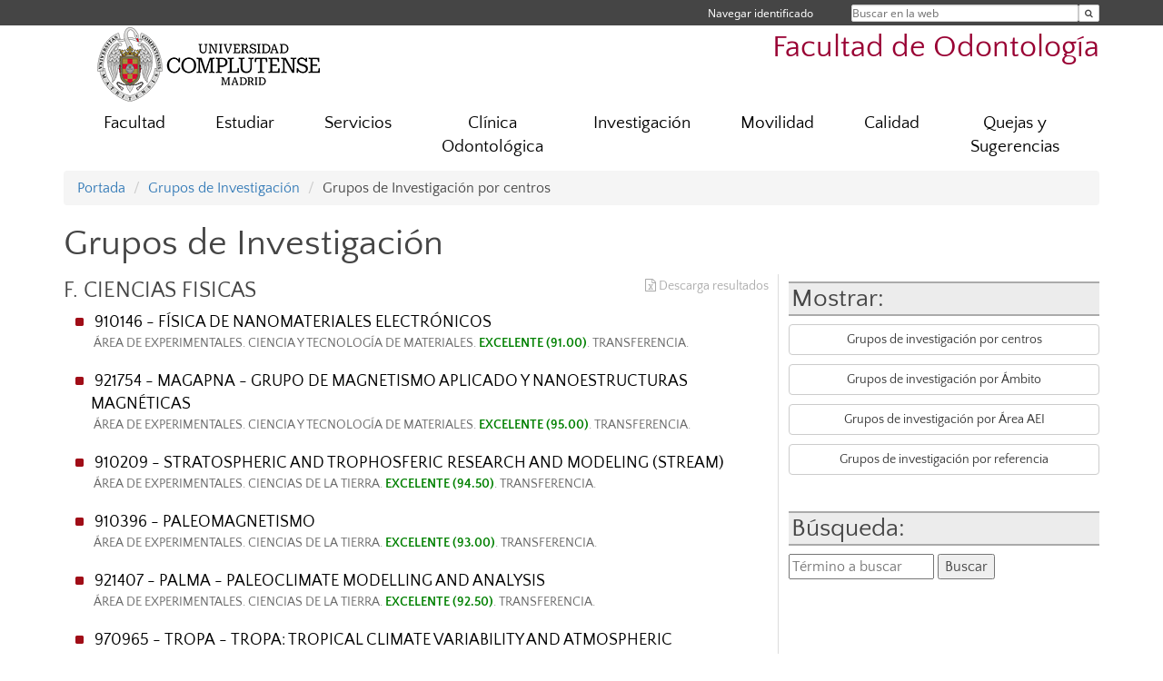

--- FILE ---
content_type: text/html; charset=UTF-8
request_url: https://odontologia.ucm.es/grupos/grupos-centros-orden/7
body_size: 5951
content:
<!DOCTYPE html>
<html lang="es">
<head>
	<meta charset="UTF-8" />
	<meta http-equiv="X-UA-Compatible" content="IE=edge">
    <meta name="viewport" content="width=device-width, initial-scale=1">
	<title>Facultad de Odontología</title>
	
	<meta name="description" content="La Universidad Complutense de Madrid es una institución de larga trayectoria y amplio reconocimiento social que aspira a situarse entre las primeras universidades de Europa y a consolidarse como centro de referencia para el continente latinoamericano" />
	<meta name="keywords" content="Universidad Complutense de Madrid, Complutense, UCM, Educación, Innovación, Universidad de excelencia, Formación, Grado, Máster, Doctorado, Postgrado, Clínica Odontológica Universitaria Complutense, COUC, Clínica Universitaria de Odontología,@facultaddeod" />
	<link rel="apple-touch-icon" sizes = "192x192" href="/themes/ucm16/media/img/favicon-192.png" />
	<link rel="shortcut icon" href="/themes/ucm16/media/img/logoucm.ico" />
	<link rel="icon" href="/themes/ucm16/media/img/logoucm.ico" />
	<link type="text/css" media="screen" rel="stylesheet" href="/themes/ucm16/css/bootstrap.css" />
	<link type="text/css" media="all" rel="stylesheet" href="/themes/ucm16/css/font-awesome.min.css" />
	<link type="text/css" media="screen" rel="stylesheet" href="/themes/ucm16/css/ucm-theme.css" />
	<link type="text/css" media="screen" rel="stylesheet" href="/themes/ucm16/css/ucm.css" />
	<link type="text/css" media="screen" rel="stylesheet" href="/themes/ucm16/css/ucm-wg.css" />
	<link type="text/css" media="print" rel="stylesheet" href="/themes/ucm16/css/print.css" />
	<link type="text/css" media="all" rel="stylesheet" href="/themes/ucm16/css/app_grupos.css" />	
</head>
<body>
	<header>
		<div id="barra">
			<div class="container">
								
				<ul class="ul-menu">
					<li>
				        <div id="buscador">
				            <form action="https://odontologia.ucm.es/buscador" method="get" class="posicion_buscar form-inline" id="formbuscador">
								<label for="search" class="search_label">Buscar en la web</label>
								<input type="search" id="search" name="search" placeholder="Buscar en la web" required />
								<input type="hidden" name="csrf" value="46d75a14f2d642f97ca9b406f1b42cdf3b4f0eaadfec810efa0b46b408a958c1">
								<button type="submit" class="botonbusca" id="btsearch" title="Buscar en la web" aria-label="Buscar en la web"><span class="fa fa-search" aria-hidden="true" title="Buscar en la web"></span></button>
							</form>
								<button class="botoncerrar" id="cerrar_buscador" aria-label="Cerrar buscador"><span class="fa fa-times" aria-hidden="true" title="Cerrar buscador"></span></button>
					    </div>
					</li>
					<li>	
						<nav class="navbar" role="navigation" id="menusuperior">
							<div class="navbar-header">
								<button type="button" class="navbar-toggle" data-toggle="collapse" data-target=".navbar-sup-collapse" id="collapse-personal">
									<span class="sr-only">Desplegar navegación</span>
									<span class="fa fa-user fa-2x"></span>
					            </button>
							</div>
							<div id="contenido-menusuperior" class="collapse navbar-collapse navbar-sup-collapse">
								<ul class="nav navbar-nav" >
									
					<li class="iniciasesion"><a href="/login_sso/" title="Navegar identificado">Navegar identificado</a></li>																		
								</ul>
							</div>
						</nav>				
					</li>
					<li>
						<ul id="lg_items">
							
										</ul>
					</li>
				</ul>
			</div>
		</div>
		
		<div class="container" id="cabecera">
			<div class="row">
				<div class="col-lg-5 col-sm-5 col-xs-12" id="logo">
					<a href="https://www.ucm.es/" title="Universidad Complutense de Madrid">
						<img src="/themes/ucm16/media/img/logo.png" alt="ucm" title="Universidad Complutense de Madrid" />
					</a>
				</div>
				<div class="col-lg-7 col-sm-7 col-xs-12" id="titulo_website">
					<h1 class="web_title" style="font-size: 2.1em;"><a href="https://odontologia.ucm.es/" title="Portada - Facultad de Odontología">Facultad de Odontología</a></h1>					
				</div>
			</div>
		</div>
			</header>
	
	<nav class="container navbar navbar-default" role="navigation" id="menu">
		<div class="navbar-header">
			<button type="button" class="navbar-toggle" data-toggle="collapse" data-target=".navbar-ex1-collapse" id="botonmenu">
				<span class="sr-only">Desplegar navegación</span>
				<span class="fa fa-bars"></span>
			</button>
		</div>
 
		<div class="collapse navbar-collapse navbar-ex1-collapse">
			
			<ul class="nav nav-justified" id="contenidomenu">
				<li class="dropdown resalte lead">
					<a title="Facultad" href="/facultad" class="dropdown-toggle">Facultad</a>
				</li>
				<li class="dropdown resalte lead">
					<a title="Estudiar" href="/estudiar" class="dropdown-toggle">Estudiar</a>
				</li>
				<li class="dropdown resalte lead">
					<a title="Servicios" href="/asistencia" class="dropdown-toggle">Servicios</a>
				</li>
				<li class="dropdown resalte lead">
					<a title="Clínica Odontológica" href="/clinica-odontologica" class="dropdown-toggle">Clínica Odontológica</a>
				</li>
				<li class="dropdown resalte lead">
					<a title="Investigación" href="/investigacion" class="dropdown-toggle">Investigación</a>
				</li>
				<li class="dropdown resalte lead">
					<a title="Movilidad" href="/movilidad" class="dropdown-toggle">Movilidad</a>
				</li>
				<li class="dropdown resalte lead">
					<a title="Calidad" href="/calidad" class="dropdown-toggle">Calidad</a>
				</li>
				<li class="dropdown resalte lead">
					<a title="Quejas y Sugerencias" href="/quejas-y-sugerencias" class="dropdown-toggle">Quejas y Sugerencias</a>
				</li>
			</ul>			
		</div>
	</nav>
	
	<main class="container">
		<ol class="breadcrumb">
			<li><a href="https://odontologia.ucm.es/" title="Portada">Portada</a></li>
			<li><a href="https://odontologia.ucm.es/grupos/" title="Grupos de Investigación ">Grupos de Investigación </a></li>
			<li>Grupos de Investigación por centros</li>
		</ol>
				<h1>Grupos de Investigación</h1><div class="lista_grupos2"><h2>Mostrar:</h2><p><a class="boton" href="https://odontologia.ucm.es/grupos/grupos-centros">Grupos de investigación por centros</a></p><p><a class="boton" href="https://odontologia.ucm.es/grupos/ambito">Grupos de investigación por Ámbito</a></p><p><a class="boton" href="https://odontologia.ucm.es/grupos/area">Grupos de investigación por Área AEI</a></p><p><a class="boton" href="https://odontologia.ucm.es/grupos/grupo">Grupos de investigación por referencia</a></p><br/><h2>Búsqueda:</h2><form action="https://odontologia.ucm.es/grupos//buscador/" method="post"><label for="busqueda" style="display:none">Término a buscar: </label><input type="text" name="busqueda" id="busqueda" placeholder="Término a buscar" /> <input class="boton_buscar" type="submit" value="Buscar" name="busca" /><input type="hidden" name="b" value="bc" /></form></div>
				<div  class="lista_grupos">
					<h3 style="display: flex;justify-content: space-between;">F. CIENCIAS FISICAS <a href="/ext/apps/grupos/export.php?opc=2&id=7" style="color: #aaa;font-size: 0.6em;float:right;" alt="Descarga datos en Excell"><span class="fa fa-file-excel-o" aria-hidden="true"></span> Descarga resultados</a> </h3>
					<ul class="menu_pag">
						<li class="" >
							<a href="https://odontologia.ucm.es/grupos/grupo/438"> 
								910146&nbsp;-&nbsp;FÍSICA DE NANOMATERIALES ELECTRÓNICOS
								<br><p class="">
								ÁREA DE EXPERIMENTALES.&nbsp;CIENCIA Y TECNOLOGÍA DE MATERIALES.&nbsp;<strong><span style="color: green">EXCELENTE (91.00)</span></strong>.&nbsp;TRANSFERENCIA.
								</p>
							</a>
							</li>
						<li class="" >
							<a href="https://odontologia.ucm.es/grupos/grupo/313"> 
								921754&nbsp;-&nbsp;MAGAPNA&nbsp;-&nbsp;GRUPO DE MAGNETISMO APLICADO Y NANOESTRUCTURAS MAGNÉTICAS
								<br><p class="">
								ÁREA DE EXPERIMENTALES.&nbsp;CIENCIA Y TECNOLOGÍA DE MATERIALES.&nbsp;<strong><span style="color: green">EXCELENTE (95.00)</span></strong>.&nbsp;TRANSFERENCIA.
								</p>
							</a>
							</li>
						<li class="" >
							<a href="https://odontologia.ucm.es/grupos/grupo/16"> 
								910209&nbsp;-&nbsp;STRATOSPHERIC AND TROPHOSFERIC RESEARCH AND MODELING (STREAM)
								<br><p class="">
								ÁREA DE EXPERIMENTALES.&nbsp;CIENCIAS DE LA TIERRA.&nbsp;<strong><span style="color: green">EXCELENTE (94.50)</span></strong>.&nbsp;TRANSFERENCIA.
								</p>
							</a>
							</li>
						<li class="" >
							<a href="https://odontologia.ucm.es/grupos/grupo/387"> 
								910396&nbsp;-&nbsp;PALEOMAGNETISMO
								<br><p class="">
								ÁREA DE EXPERIMENTALES.&nbsp;CIENCIAS DE LA TIERRA.&nbsp;<strong><span style="color: green">EXCELENTE (93.00)</span></strong>.&nbsp;TRANSFERENCIA.
								</p>
							</a>
							</li>
						<li class="" >
							<a href="https://odontologia.ucm.es/grupos/grupo/148"> 
								921407&nbsp;-&nbsp;PALMA&nbsp;-&nbsp;PALEOCLIMATE MODELLING AND ANALYSIS
								<br><p class="">
								ÁREA DE EXPERIMENTALES.&nbsp;CIENCIAS DE LA TIERRA.&nbsp;<strong><span style="color: green">EXCELENTE (92.50)</span></strong>.&nbsp;TRANSFERENCIA.
								</p>
							</a>
							</li>
						<li class="" >
							<a href="https://odontologia.ucm.es/grupos/grupo/965"> 
								970965&nbsp;-&nbsp;TROPA&nbsp;-&nbsp;TROPA: TROPICAL CLIMATE VARIABILITY AND ATMOSPHERIC TELECONNECTIONS
								<br><p class="">
								ÁREA DE EXPERIMENTALES.&nbsp;CIENCIAS DE LA TIERRA.&nbsp;<strong><span style="color: green">EXCELENTE (94.00)</span></strong>.&nbsp;TRANSFERENCIA.
								</p>
							</a>
							</li>
						<li class="" >
							<a href="https://odontologia.ucm.es/grupos/grupo/558"> 
								910006&nbsp;-&nbsp;AOCG&nbsp;-&nbsp;GRUPO COMPLUTENSE DE OPTICA APLICADA / APPLIED OPTICS COMPLUTENSE GROUP
								<br><p class="">
								ÁREA DE EXPERIMENTALES.&nbsp;FÍSICA Y CIENCIAS DEL ESPACIO.&nbsp;<strong><span style="color: green">EXCELENTE (93.00)</span></strong>.&nbsp;TRANSFERENCIA.
								</p>
							</a>
							</li>
						<li class="" >
							<a href="https://odontologia.ucm.es/grupos/grupo/31"> 
								910059&nbsp;-&nbsp;GRUPO DE FÍSICA NUCLEAR.
								<br><p class="">
								ÁREA DE EXPERIMENTALES.&nbsp;FÍSICA Y CIENCIAS DEL ESPACIO.&nbsp;<strong><span style="color: green">EXCELENTE (96.00)</span></strong>.&nbsp;TRANSFERENCIA.
								</p>
							</a>
							</li>
						<li class="" >
							<a href="https://odontologia.ucm.es/grupos/grupo/530"> 
								910104&nbsp;-&nbsp;GRUPO INTERDISCIPLINAR DE SISTEMAS COMPLEJOS: MODELIZACIÓN Y SIMULACIÓN
								<br><p class="">
								ÁREA DE EXPERIMENTALES.&nbsp;FÍSICA Y CIENCIAS DEL ESPACIO.&nbsp;<strong><span style="color: green">EXCELENTE (95.00)</span></strong>.&nbsp;TRANSFERENCIA.
								</p>
							</a>
							</li>
						<li class="" >
							<a href="https://odontologia.ucm.es/grupos/grupo/477"> 
								910281&nbsp;-&nbsp;GICO&nbsp;-&nbsp;GRUPO INTERDISCIPLINAR DE ÓPTICA COMPUTACIONAL
								<br><p class="">
								ÁREA DE EXPERIMENTALES.&nbsp;FÍSICA Y CIENCIAS DEL ESPACIO.&nbsp;<strong><span style="color: green">EXCELENTE (91.00)</span></strong>.&nbsp;TRANSFERENCIA.
								</p>
							</a>
							</li>
						<li class="" >
							<a href="https://odontologia.ucm.es/grupos/grupo/69"> 
								910309&nbsp;-&nbsp;TEORÍAS EFECTIVAS, FÍSICA DE PARTÍCULAS Y COSMOLOGÍA
								<br><p class="">
								ÁREA DE EXPERIMENTALES.&nbsp;FÍSICA Y CIENCIAS DEL ESPACIO.&nbsp;<strong><span style="color: green">EXCELENTE (91.00)</span></strong>.&nbsp;
								</p>
							</a>
							</li>
						<li class="" >
							<a href="https://odontologia.ucm.es/grupos/grupo/53"> 
								910797&nbsp;-&nbsp;GRUPO DE FÍSICA DE MATERIALES COMPLEJOS (HETEROESTRUCTURAS Y SUPERREDES)
								<br><p class="">
								ÁREA DE EXPERIMENTALES.&nbsp;FÍSICA Y CIENCIAS DEL ESPACIO.&nbsp;<strong><span style="color: green">EXCELENTE (95.00)</span></strong>.&nbsp;
								</p>
							</a>
							</li>
						<li class="" >
							<a href="https://odontologia.ucm.es/grupos/grupo/382"> 
								921317&nbsp;-&nbsp;GRUPO UCM DE ASTROFÍSICA INSTRUMENTAL Y EXTRAGALÁCTICA
								<br><p class="">
								ÁREA DE EXPERIMENTALES.&nbsp;FÍSICA Y CIENCIAS DEL ESPACIO.&nbsp;<strong><span style="color: green">EXCELENTE (94.50)</span></strong>.&nbsp;TRANSFERENCIA.
								</p>
							</a>
							</li>
						<li class="" >
							<a href="https://odontologia.ucm.es/grupos/grupo/1074"> 
								971074&nbsp;-&nbsp;BioPhys&nbsp;-&nbsp;FÍSICA BIOLÓGICA / BIOLOGICAL PHYSICS
								<br><p class="">
								ÁREA DE EXPERIMENTALES.&nbsp;FÍSICA Y CIENCIAS DEL ESPACIO.&nbsp;<strong><span style="color: green">EXCELENTE (91.00)</span></strong>.&nbsp;
								</p>
							</a>
							</li>
						<li class="" >
							<a href="https://odontologia.ucm.es/grupos/grupo/492"> 
								910336&nbsp;-&nbsp;GRUPO DE MEMBRANAS Y ENERGÍAS RENOVABLES
								<br><p class="">
								ÁREA DE EXPERIMENTALES.&nbsp;CIENCIA Y TECNOLOGÍA DE MATERIALES.&nbsp;<strong><span style="color: green">BUENO (86.00)</span></strong>.&nbsp;TRANSFERENCIA.
								</p>
							</a>
							</li>
						<li class="" >
							<a href="https://odontologia.ucm.es/grupos/grupo/458"> 
								910700&nbsp;-&nbsp;CIENCIA DE SUPERFICIES Y NANOESTRUCTURAS (SURFACE SCIENCE AND NANOSTRUCTURES)
								<br><p class="">
								ÁREA DE EXPERIMENTALES.&nbsp;CIENCIA Y TECNOLOGÍA DE MATERIALES.&nbsp;<strong><span style="color: green">BUENO (86.00)</span></strong>.&nbsp;TRANSFERENCIA.
								</p>
							</a>
							</li>
						<li class="" >
							<a href="https://odontologia.ucm.es/grupos/grupo/430"> 
								910437&nbsp;-&nbsp;METCLIM-UCM&nbsp;-&nbsp;MULTISCALE ATMOSPHERIC PROCESSES IN METEOROLOGY AND CLIMATE
								<br><p class="">
								ÁREA DE EXPERIMENTALES.&nbsp;CIENCIAS DE LA TIERRA.&nbsp;<strong><span style="color: green">BUENO (86.00)</span></strong>.&nbsp;
								</p>
							</a>
							</li>
						<li class="" >
							<a href="https://odontologia.ucm.es/grupos/grupo/524"> 
								910549&nbsp;-&nbsp;ESTRUCTURA Y DINÁMICA DE LA TIERRA, SISMICIDAD Y RIESGO SÍSMICO
								<br><p class="">
								ÁREA DE EXPERIMENTALES.&nbsp;CIENCIAS DE LA TIERRA.&nbsp;<strong><span style="color: green">BUENO (89.50)</span></strong>.&nbsp;
								</p>
							</a>
							</li>
						<li class="" >
							<a href="https://odontologia.ucm.es/grupos/grupo/34"> 
								910133&nbsp;-&nbsp;FÍSICA DEL LÁSER, ÓPTICA CUÁNTICA Y ÓPTICA NO LINEAL
								<br><p class="">
								ÁREA DE EXPERIMENTALES.&nbsp;FÍSICA Y CIENCIAS DEL ESPACIO.&nbsp;<strong><span style="color: green">BUENO (85.00)</span></strong>.&nbsp;
								</p>
							</a>
							</li>
						<li class="" >
							<a href="https://odontologia.ucm.es/grupos/grupo/66"> 
								910491&nbsp;-&nbsp;SISTEMAS ESTELARES. ESPECTROSCOPIA Y FOTOMETRÍA
								<br><p class="">
								ÁREA DE EXPERIMENTALES.&nbsp;FÍSICA Y CIENCIAS DEL ESPACIO.&nbsp;<strong><span style="color: green">BUENO (87.00)</span></strong>.&nbsp;
								</p>
							</a>
							</li>
						<li class="" >
							<a href="https://odontologia.ucm.es/grupos/grupo/526"> 
								910556&nbsp;-&nbsp;SSI&nbsp;-&nbsp;FÍSICA MATEMÁTICA
								<br><p class="">
								ÁREA DE EXPERIMENTALES.&nbsp;FÍSICA Y CIENCIAS DEL ESPACIO.&nbsp;<strong><span style="color: green">BUENO (85.00)</span></strong>.&nbsp;
								</p>
							</a>
							</li>
						<li class="" >
							<a href="https://odontologia.ucm.es/grupos/grupo/512"> 
								910600&nbsp;-&nbsp;GRUPO DE FISICA DE ALTAS ENERGÍAS
								<br><p class="">
								ÁREA DE EXPERIMENTALES.&nbsp;FÍSICA Y CIENCIAS DEL ESPACIO.&nbsp;<strong><span style="color: green">BUENO (88.00)</span></strong>.&nbsp;TRANSFERENCIA.
								</p>
							</a>
							</li>
						<li class="" >
							<a href="https://odontologia.ucm.es/grupos/grupo/518"> 
								910758&nbsp;-&nbsp;GRUPO DE INFORMACIÓN Y COMPUTACIÓN CUÁNTICAS
								<br><p class="">
								ÁREA DE EXPERIMENTALES.&nbsp;FÍSICA Y CIENCIAS DEL ESPACIO.&nbsp;<strong><span style="color: green">BUENO (89.00)</span></strong>.&nbsp;
								</p>
							</a>
							</li>
						<li class="" >
							<a href="https://odontologia.ucm.es/grupos/grupo/29"> 
								920992&nbsp;-&nbsp;INTERFERENCIA CLÁSICA Y CUÁNTICA
								<br><p class="">
								ÁREA DE EXPERIMENTALES.&nbsp;FÍSICA Y CIENCIAS DEL ESPACIO.&nbsp;<strong><span style="color: green">BUENO (82.50)</span></strong>.&nbsp;
								</p>
							</a>
							</li>
						<li class="" >
							<a href="https://odontologia.ucm.es/grupos/grupo/575"> 
								962085&nbsp;-&nbsp;FISICA TEORICA DE LA MATERIA CONDENSADA
								<br><p class="">
								ÁREA DE EXPERIMENTALES.&nbsp;FÍSICA Y CIENCIAS DEL ESPACIO.&nbsp;<strong><span style="color: green">BUENO (88.00)</span></strong>.&nbsp;
								</p>
							</a>
							</li>
						<li class="" >
							<a href="https://odontologia.ucm.es/grupos/grupo/971"> 
								970971&nbsp;-&nbsp;DSYSD&nbsp;-&nbsp;DINÁMICA DE SISTEMAS DESORDENADOS
								<br><p class="">
								ÁREA DE EXPERIMENTALES.&nbsp;FÍSICA Y CIENCIAS DEL ESPACIO.&nbsp;<strong><span style="color: green">BUENO (87.00)</span></strong>.&nbsp;
								</p>
							</a>
							</li>
						<li class="" >
							<a href="https://odontologia.ucm.es/grupos/grupo/23"> 
								910173&nbsp;-&nbsp;LÁMINAS DELGADAS Y MICROELECTRÓNICA
								<br><p class="">
								ÁREA DE EXPERIMENTALES.&nbsp;TECNOLOGÍA ELECTRÓNICA Y DE LAS COMUNICACIONES.&nbsp;<strong><span style="color: green">BUENO (75.00)</span></strong>.&nbsp;TRANSFERENCIA.
								</p>
							</a>
							</li>
						<li class="" >
							<a href="https://odontologia.ucm.es/grupos/grupo/516"> 
								910305&nbsp;-&nbsp;BIOELECTROMAGNETISMO
								<br><p class="">
								ÁREA DE EXPERIMENTALES.&nbsp;FÍSICA Y CIENCIAS DEL ESPACIO.&nbsp;<strong><span style="color: green">ACEPTABLE (67.00)</span></strong>.&nbsp;TRANSFERENCIA.
								</p>
							</a>
							</li>
						<li class="" >
							<a href="https://odontologia.ucm.es/grupos/grupo/534"> 
								910770&nbsp;-&nbsp;CAMPOS Y CUERDAS
								<br><p class="">
								ÁREA DE EXPERIMENTALES.&nbsp;FÍSICA Y CIENCIAS DEL ESPACIO.&nbsp;<strong><span style="color: green">ACEPTABLE (63.00)</span></strong>.&nbsp;
								</p>
							</a>
							</li>
				</div>	</main>	
	
	<nav class="container text-center">
		<ul class="redes">
			<li><a id="link_yb" href="https://www.youtube.com/@OdonUCM" class="redsocial" target="_blank"><img alt="youtube" src="/themes/ucm16/media/img/youtube.png" /></a></li>
			<li><a id="link_fb" href="https://www.facebook.com/OdonUCM" class="redsocial" target="_blank"><img alt="facebook" src="/themes/ucm16/media/img/facebook.png" /></a></li>
			<li><a id="link_tw" href="https://twitter.com/OdonUcm" class="redsocial" target="_blank"><img alt="twitter" src="/themes/ucm16/media/img/twitter.png" /></a></li>
			<li><a id="link_in" href="https://www.instagram.com/odonucm" class="redsocial" target="_blank"><img alt="instagram" src="/themes/ucm16/media/img/instagram.png" /></a></li>
		</ul>
	</nav>	
	<footer id="pie">
		<div class="container">
			<div class="row">
				<div class="col-sm-4 col-xs-12">
					<nav id="pie_1">
						<ul>
						<li><a href="https://sede.ucm.es/ " title="Sede Electrónica">Sede Electrónica</a></li>
						<li><a href="https://www.ucm.es/fundacion" title="Fundación General">Fundación General</a></li>
						</ul>
					</nav>
				</div>
				<div class="col-sm-4 col-xs-12">
					<nav id="pie_2">
						<ul>
						<li><a href="https://www.ucm.es/ucm-en-linea" title="Servicios UCM en línea">Servicios UCM en línea</a></li>
						<li id="1098"><a href="https://biblioteca.ucm.es/odo" title="Biblioteca Odontología">Biblioteca Odontología</a></li>
						<li id="1814"><a href="https://odontologia.ucm.es/coordinacion-programa-salud" title="Programa Salud">Programa Salud</a></li>
						</ul>
					</nav>
				</div>
				<div class="col-sm-4 col-xs-12">
					<nav id="pie_3">
						<ul>
						<li id="3071"><a href="https://odontologia.ucm.es/quejas-y-sugerencias" title="Quejas y  Sugerencias">Quejas y  Sugerencias</a></li>
						<li id="3243"><a href="https://www.ucm.es/gespacios" title="Alquiler de Espacios">Alquiler de Espacios</a></li>
						</ul>
					</nav>
				</div>
			</div>
			<div class="row">
				<div class="col-sm-4 col-xs-12 cei">
					<a href="https://www.ucm.es/hrs4r" target="_blank" title="UCM - HR Excellence in Research"><img src="/themes/ucm16/media/img/hr.jpg" alt="HR Excellence in Research" /></a>
				</div>
				<div class="col-sm-4 col-xs-12 cei">
					<a href="http://www.campusmoncloa.es/" target="_blank" title="CAMPUS DE EXCELENCIA INTERNACIONAL"><img src="/themes/ucm16/media/img/cei.jpg" alt="CAMPUS DE EXCELENCIA INTERNACIONAL" /></a>
				</div>
				<div class="col-sm-4 col-xs-12 cei">
					<a href="https://una-europa.ucm.es/" target="_blank" title="UNA - University Alliance Europe"><img src="/themes/ucm16/media/img/una.jpg" alt="UNA - University Alliance Europe" /></a>
				</div>
			</div>
		</div>
		<div class="container">
			<div class="row" id="pie_contacto">
				<div class="col-sm-3 col-xs-12">&copy; Universidad Complutense Madrid</div>
				<div class="col-sm-3 col-xs-12"><a href="/contacto" title="Localización y contacto">Localización y contacto</a></div>
				<div class="col-sm-2 col-xs-12"><a href="/aviso-legal" title="Aviso Legal">Aviso Legal</a></div>
				<div class="col-sm-3 col-xs-12"><a href="https://www.ucm.es/dpd" title="Protección de datos">Protección de datos</a></div>
				<div class="col-sm-1 col-xs-12"><a href="https://odontologia.ucm.es/rss/rss.php?weid=28" title="RSS">RSS</a></div>
			</div>
		</div>		
	</footer>
			
	<script type="text/javascript" src="/themes/ucm16/js/jquery.min.js"></script>
	<script type="text/javascript" src="/themes/ucm16/js/bootstrap.js"></script>
	<script type="text/javascript" src="/themes/ucm16/js/ucm.js"></script>
			<!-- Google tag (gtag.js) -->
            <script type="didomi/javascript" data-vendor="c:universida-Qi3ayHq8" async src='https://www.googletagmanager.com/gtag/js?id=G-6XY0QFTRLR'></script>
            <script type="didomi/javascript" data-vendor="c:universida-Qi3ayHq8">
                window.dataLayer = window.dataLayer || [];
                function gtag(){dataLayer.push(arguments);}
                gtag('js', new Date());
                gtag('config', 'G-6XY0QFTRLR');
                gtag('config', 'G-65GWBF2XN6');
			</script>
</body>
</html>


--- FILE ---
content_type: text/css
request_url: https://odontologia.ucm.es/themes/ucm16/css/app_grupos.css
body_size: 1118
content:
@media screen,print{
.lista_grupos2 
{
 float:right;
 width:30%
 } 

.lista_grupos2 h2
{
border-bottom:2px solid #AAA;
border-top:2px solid #AAA;
background:#ececec;
color: #454545;
padding: 2px 0px 2px 3px;
	
}
.lista_grupos2 p{
	 width:100%
}
.lista_grupos2 a{
  display: inline-block;
  margin-bottom: 0;
  font-weight: normal;
  text-align: center;
  vertical-align: middle;
  -ms-touch-action: manipulation;
  touch-action: manipulation;
  cursor: pointer;
  background-image: none;
  border: 1px solid transparent;
  white-space: nowrap;
  padding: 6px 12px;
  font-size: 14px;
  line-height: 1.42857143;
  border-radius: 4px;
  -webkit-user-select: none;
  -moz-user-select: none;
  -ms-user-select: none;
  user-select: none;
   color: #333333;
  background-color: #ffffff;
  border-color: #cccccc;
  width:100%
}

.lista_grupos2 a:hover
{	
text-decoration: none;
color: #333333;
background-color: #e6e6e6;
border-color: #adadad;
}

.lista_grupos 
{
	float:left; 
    width:69%; 
	margin-bottom: 30px;
	border-right:1px solid #ddd;
	padding-right:10px;
}

.lista_grupos ul{
	list-style:none;
	padding-left:10px;
    font-size: 1em;
} 

.lista_grupos li{	
	padding-bottom:10px;    
} 

.lista_grupos a,.lista_grupos a:hover{
	color:#000;	
}

.lista_grupos h2{
/*	background-color:#454545;
	color:#fff;
	width:100%;
	margin-top:0;
	font-size: 1.4em;
	padding-left: 0.3em;*/
	margin-bottom: 0.3em;
}

.lista_grupos ul.menu_pag p{
	margin: 0px 0px 0px 3px;
    font-size: 0.8em;
    color: #666666;
}
.gi_tabla{
	width: 100%;
	margin: 15px 0px 6px 0px;
	border-collapse: unset;
	border: 1px solid #ccc;
}
.gi_tabla_oscuro,.gi_tabla_claro {
    border-bottom: 1px solid #fff;
    background-color: #FAFAFA;
    padding: 4px;
}
.gi_tabla_oscuro{
	width: 25%;
	background-color: #EDEDED;
	font-weight: bold;
	vertical-align: top;
}
i.fa{
	color: #A00D26;
}
.lista_grupos ul.menu_pag{
	margin: 10px 0px 0px 20px;
}

}

@media screen and (max-width: 768px) {
	.lista_grupos {
	width:100% !important;
	paddind-top:20px;
	}
	
	.lista_grupos2 {
	width:100%;
	margin-bottom: 40px;
	}
 
}

@media print{
  div.lista_grupos2 {
	  display:none;
  }
  div.lista_grupos {
    float: left;
    width: 100%;
    margin-bottom: 30px;
    border-right: 0;
    padding-right: 10px;
}
}

